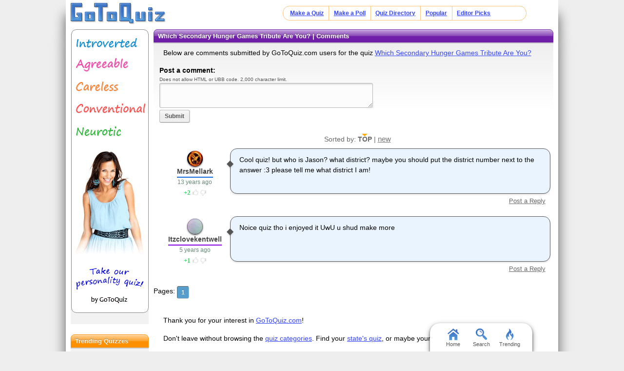

--- FILE ---
content_type: text/html; charset=UTF-8
request_url: https://www.gotoquiz.com/which_secondary_hunger_games_tribute_are_you/comments.html
body_size: 6055
content:

<!DOCTYPE HTML>
<html lang="en" class="noRem"><head>
<meta charset="utf-8" /><title>Which Secondary Hunger Games Tribute Are You? Comments, Page 1</title>
<!--[if lt IE 9]>
<script>var e=("article,aside,footer,header,nav,section,main").split(',');for(var i=0;i<e.length;i++)document.createElement(e[i]);</script>
<![endif]-->
<link rel="stylesheet" href="/css/2.4/style/standard/14-s.min.css">
<link rel="stylesheet" href="/css/2.4/style/standard/14-sr.min.css">
<meta name="viewport" content="width=device-width,initial-scale=1,user-scalable=yes">
<link rel="icon" type="image/png" href="//www.gotoquiz.com/img/2.4/fav_c.png">
<meta property="og:image" content="https://www.gotoquiz.com/qi/which_secondary_hunger_games_tribute_are_you-f.jpg">
<meta name="twitter:image" content="https://www.gotoquiz.com/qi/which_secondary_hunger_games_tribute_are_you-f.jpg">
<link rel="canonical" href="https://www.gotoquiz.com/which_secondary_hunger_games_tribute_are_you/comments.html">
<meta name="theme-color" content="#3D76C7">
</head><body id="qComments" class="typeMulti" data-user-status="noUser">

<header role="banner"><div id="topInner">
<a id="logoLink" href="/" title="Home"><img alt="Logo" id="logo" src="/img/2.4/logo_c2.png" data-h="/img/2.4/logo-hdpi4_c.png"></a><input type="checkbox" id="navbar-checkbox">
<nav><ul id="topLinks"><li><a href="/create.html">Make a Quiz</a><li><a href="/poll/maker/design-poll.html">Make a Poll</a><li><a href="/i">Quiz Directory</a><li><a href="/top-quizzes.html">Popular</a><li><a href="/editors-picks/">Editor Picks</a></ul><label for="navbar-checkbox" id="navbar-handle"></label></nav>
</div></header>

<div id="mid" class="mid2Col"><main role="main"><article class="qVersion2_1" data-quiz-key="which_secondary_hunger_games_tribute_are_you">
	  <div class="section">
  	    <h1>Which Secondary Hunger Games Tribute Are You? | Comments</h1>
        
    <p>Below are comments submitted by GoToQuiz.com users for the quiz 
      <a href="/which_secondary_hunger_games_tribute_are_you">Which Secondary Hunger Games Tribute Are You?</a>
    </p>

    <form action="#" method="post" id="cmtForm" class="pendingDataEligible" data-pending-key="quiz-pending_comment">
      <b>Post a comment:</b><br>
      <div class="subText" id="fieldlim">Does not allow HTML or UBB code. 2,000 character limit.</div>
      <textarea class="cmtTxt cmtTxtDisabled" name="quizcmt" cols="58" rows="7" disabled>Javascript required</textarea>
      <div class="cmtFormBtns">
        <div class="cmtFormErr"></div>
        <button class="subCmt loginRequired" type="submit" disabled><span>Submit</span></button>
      </div>
    </form>
  
    <script>
    var f_ = document.getElementById('cmtForm'),
        t_ = f_.getElementsByClassName('cmtTxtDisabled')[0];
    t_.setAttribute('class', 'cmtTxt');
    t_.value = '';
    t_.disabled = false;
    f_.getElementsByClassName('subCmt')[0].disabled = false;
    </script>
  </div>
  
  
  <div class="cmtHdr" id="sortBy">
      Sorted by: 
<span id="sortByActive">TOP</span> | <a href="comments.html?sort=new" rel="nofollow" id="sortByNew">new</a>  </div>
  <ul id="pagedCmts" class="cmtsList wideable">
<li>        <div class="cmtBox lvl1" id="c228635" data-replies-total="0" data-replies-loaded="0">
            <div class="cmtMsg">
<p>Cool quiz! but who is Jason? what district? maybe you should put the district number next to the answer :3 please tell me what district I am!</p>        
            </div>
            <div class="cmtBy" data-uid="48033">
                <div class="cmtAvatar u48033 avBlank"></div>
                <a href="/profile/mrsmellark" class="cmtName">MrsMellark</a> 
                <time class="cmtDt" datetime="2012-05-17T11:30:53-04:00" data-hover="May 17, 2012 11:30am">13 years ago</time>
    <div class="thumbs" data-user-like="0">
      <span class="thumbVal upVal">2</span>
      <span class="thumbU"></span><span class="thumbD"></span>
    </div>
            </div>
        </div>
<li>        <div class="cmtBox lvl1" id="c434173" data-replies-total="0" data-replies-loaded="0">
            <div class="cmtMsg">
<p>Noice quiz tho i enjoyed it UwU u shud make more</p>        
            </div>
            <div class="cmtBy" data-uid="109300">
                <div class="cmtAvatar u109300 avBlank"></div>
                <a href="/profile/itzclovekentwell" class="cmtName">Itzclovekentwell</a> 
                <time class="cmtDt" datetime="2020-11-20T14:56:24-05:00" data-hover="Nov 20, 2020 2:56pm">5 years ago</time>
    <div class="thumbs" data-user-like="0">
      <span class="thumbVal upVal">1</span>
      <span class="thumbU"></span><span class="thumbD"></span>
    </div>
            </div>
        </div>
  </ul>

<div class="pagination"><div class="pageLabel">Pages:</div><ul class="pages"><li><div class="pageActive">1</div></ul></div></article>
    <div class="section">
      <p>Thank you for your interest in <a href="/">GoToQuiz.com</a>!</p>

      <p>Don't leave without browsing the <a href="/i">quiz categories</a>. Find your <a href="/i/countries/north-america/united-states">state's quiz</a>, 
      or maybe your <a href="/i/countries">country</a>.</p>
    </div>

</main><div id="leftCol" class="sideCol"><div class="sideBox"><div class="chespin" data-code="LocalImage">
<div class="subOut"><p><b>Don't Miss:</b><br><a href="/politics/political-spectrum-quiz.html" title="GoToQuiz Political Quiz" rel="nofollow">Politics Quiz</a><br><a href="/personality/big-five.html" title="GoToQuiz Personality Quiz" rel="nofollow">Personality Quiz</a><br><a href="/" title="GoToQuiz Home" rel="nofollow">Home</a><br>Don't forget, you can make your own quizzes at GoToQuiz!</p></div></div>
</div>
<div class="sideBox"><h2>Trending Quizzes</h2><ul class="bltList trending"><li><a href="/pjo_hoo_godly_parent_quiz">PJO/HoO Godly Parent Quiz</a><li><a href="/what_kind_of_socialist_are_you">What Kind of Socialist are You?</a><li><a href="/basic_psychological_need_satisfaction_test">Basic Psychological Need Satisfaction Test</a><li><a href="/ne_kadar_muslumansin_testi">Ne kadar muslumansin testi</a></ul></div>
<div class="sideBox"><h2>Special Feature</h2><div class="qCol"><a href="/personality/big-five.html" title="Take our featured personality test"><img src="/img/2.4/bigfive.jpg" alt="" loading="lazy" style="aspect-ratio:36/37"></a><p>A GoToQuiz Exclusive: <a href="/personality/big-five.html">Big Five Personality Test</a>, allows you to adjust sliders to fine-tune your responses to a series of questions. Then receive your personality analysis.</p></div></div><div class="sideBox"><h2>Give Feedback</h2><p>If you notice any glitches or visual bugs while browsing GoToQuiz, please <a href="#" class="repBugs gtqFeedback" data-sc="2.0">report them!</a> Your feedback is helpful!</p></div></div></div><footer>
  <div id="footInner">
<ul>      <li><a href="/terms.html">Terms &amp; Conditions</a>
      <li><a href="/privacy.html">Privacy Policy</a>
      <li><a href="/contact.html">Contact</a>
      <li><a href="/help/faq.html">FAQ &amp; Attributions</a>
</ul>    
  </div>
</footer>
<div id="floatBar"><div id="floatBarDisp"><a href="/" id="fbarHome" class="fbarA"><div class="fbarIc"></div>Home</a><a href="#" id="fbarSearch" class="fbarA"><div class="fbarIc"></div>Search</a><a href="/trending.html" id="fbarTrend" class="fbarA"><div class="fbarIc"></div>Trending</a></div></div><script>!function(e,n,t){var un="undefined",mo="modernizr";function o(e,n){return typeof e===n}function r(){var e,n,t,r,i,s,l;for(var a in x){if(e=[],n=x[a],n.name&&(e.push(n.name.toLowerCase()),n.options&&n.options.aliases&&n.options.aliases.length))for(t=0;t<n.options.aliases.length;t++)e.push(n.options.aliases[t].toLowerCase());for(r=o(n.fn,"function")?n.fn():n.fn,i=0;i<e.length;i++)s=e[i],l=s.split("."),1===l.length?Modernizr[l[0]]=r:(!Modernizr[l[0]]||Modernizr[l[0]]instanceof Boolean||(Modernizr[l[0]]=new Boolean(Modernizr[l[0]])),Modernizr[l[0]][l[1]]=r),_.push((r?"":"no-")+l.join("-"))}}function i(e){var n=b.className,t=Modernizr._config.classPrefix||"";if(S&&(n=n.baseVal),Modernizr._config.enableJSClass){var o=new RegExp("(^|\s)"+t+"no-js(\s|$)");n=n.replace(o,"$1"+t+"js$2")}Modernizr._config.enableClasses&&(n+=" "+t+e.join(" "+t),S?b.className.baseVal=n:b.className=n)}function s(e,n){if("object"==typeof e)for(var t in e)C(e,t)&&s(t,e[t]);else{e=e.toLowerCase();var o=e.split("."),r=Modernizr[o[0]];if(2==o.length&&(r=r[o[1]]),un!=typeof r)return Modernizr;n="function"==typeof n?n():n,1==o.length?Modernizr[o[0]]=n:(!Modernizr[o[0]]||Modernizr[o[0]]instanceof Boolean||(Modernizr[o[0]]=new Boolean(Modernizr[o[0]])),Modernizr[o[0]][o[1]]=n),i([(n&&0!=n?"":"no-")+o.join("-")]),Modernizr._trigger(e,n)}return Modernizr}function l(e,n){return!!~(""+e).indexOf(n)}function a(){return"function"!=typeof n.createElement?n.createElement(arguments[0]):S?n.createElementNS.call(n,"http://www.w3.org/2000/svg",arguments[0]):n.createElement.apply(n,arguments)}function f(e){return e.replace(/([a-z])-([a-z])/g,function(e,n,t){return n+t.toUpperCase()}).replace(/^-/,"")}function u(e,n){return function(){return e.apply(n,arguments)}}function d(e,n,t){var r;for(var i in e)if(e[i]in n)return t===!1?e[i]:(r=n[e[i]],o(r,"function")?u(r,t||n):r);return!1}function c(e){return e.replace(/([A-Z])/g,function(e,n){return"-"+n.toLowerCase()}).replace(/^ms-/,"-ms-")}function p(){var e=n.body;return e||(e=a(S?"svg":"body"),e.fake=!0),e}function h(e,t,o,r){var i,s,l,f,u=mo,d=a("div"),c=p();if(parseInt(o,10))for(;o--;)l=a("div"),l.id=r?r[o]:u+(o+1),d.appendChild(l);return i=a("style"),i.type="text/css",i.id="s"+u,(c.fake?c:d).appendChild(i),c.appendChild(d),i.styleSheet?i.styleSheet.cssText=e:i.appendChild(n.createTextNode(e)),d.id=u,c.fake&&(c.style.background="",c.style.overflow="hidden",f=b.style.overflow,b.style.overflow="hidden",b.appendChild(c)),s=t(d,e),c.fake?(c.parentNode.removeChild(c),b.style.overflow=f,b.offsetHeight):d.parentNode.removeChild(d),!!s}function m(n,o){var r=n.length;if("CSS"in e&&"supports"in e.CSS){for(;r--;)if(e.CSS.supports(c(n[r]),o))return!0;return!1}if("CSSSupportsRule"in e){for(var i=[];r--;)i.push("("+c(n[r])+":"+o+")");return i=i.join(" or "),h("@supports ("+i+") { #"+mo+" { position: absolute; } }",function(e){return"absolute"==getComputedStyle(e,null).position})}return t}function g(e,n,r,i){function s(){d&&(delete z.style,delete z.modElem)}if(i=o(i,un)?!1:i,!o(r,un)){var u=m(e,r);if(!o(u,un))return u}for(var d,c,p,h,g,v=[mo,"tspan"];!z.style;)d=!0,z.modElem=a(v.shift()),z.style=z.modElem.style;for(p=e.length,c=0;p>c;c++)if(h=e[c],g=z.style[h],l(h,"-")&&(h=f(h)),z.style[h]!==t){if(i||o(r,un))return s(),"pfx"==n?h:!0;try{z.style[h]=r}catch(y){}if(z.style[h]!=g)return s(),"pfx"==n?h:!0}return s(),!1}function v(e,n,t,r,i){var s=e.charAt(0).toUpperCase()+e.slice(1),l=(e+" "+P.join(s+" ")+s).split(" ");return o(n,"string")||o(n,un)?g(l,n,r,i):(l=(e+" "+E.join(s+" ")+s).split(" "),d(l,n,t))}function y(e,n,o){return v(e,t,t,n,o)}var _=[],x=[],w={_version:"3",_config:{classPrefix:"",enableClasses:!0,enableJSClass:!0,usePrefixes:!0},_q:[],on:function(e,n){var t=this;setTimeout(function(){n(t[e])},0)},addTest:function(e,n,t){x.push({name:e,fn:n,options:t})},addAsyncTest:function(e){x.push({name:null,fn:e})}},Modernizr=function(){};Modernizr.prototype=w,Modernizr=new Modernizr;var C,b=n.documentElement,S="svg"===b.nodeName.toLowerCase();!function(){var e={}.hasOwnProperty;C=o(e,un)||o(e.call,un)?function(e,n){return n in e&&o(e.constructor.prototype[n],un)}:function(n,t){return e.call(n,t)}}(),w._l={},w.on=function(e,n){this._l[e]||(this._l[e]=[]),this._l[e].push(n),Modernizr.hasOwnProperty(e)&&setTimeout(function(){Modernizr._trigger(e,Modernizr[e])},0)},w._trigger=function(e,n){if(this._l[e]){var t=this._l[e];setTimeout(function(){var e,o;for(e=0;e<t.length;e++)(o=t[e])(n)},0),delete this._l[e]}},Modernizr._q.push(function(){w.addTest=s});var T="Moz O ms Webkit",P=w._config.usePrefixes?T.split(" "):[];w._cssomPrefixes=P;var E=w._config.usePrefixes?T.toLowerCase().split(" "):[];w._domPrefixes=E;var j={elem:a(mo)};Modernizr._q.push(function(){delete j.elem});var z={style:j.elem.style};Modernizr._q.unshift(function(){delete z.style}),w.testAllProps=v,w.testAllProps=y,Modernizr.addTest("flexbox",y("flexBasis","1px",!0)),Modernizr.addTest("flexboxlegacy",y("boxDirection","reverse",!0)),Modernizr.addTest("flexboxtweener",y("flexAlign","end",!0)),Modernizr.addTest("flexwrap",y("flexWrap","wrap",!0)),r(),i(_),delete w.addTest,delete w.addAsyncTest;for(var N=0;N<Modernizr._q.length;N++)Modernizr._q[N]();e.Modernizr=Modernizr}(window,document);document.documentElement.className = document.documentElement.className.replace(/(?:^|\s)no-flexany(?!\S)/,'');Modernizr.addTest("flexany", (Modernizr.flexbox || Modernizr.flexboxtweener || Modernizr.flexboxlegacy));</script><!--[if lt IE 9]>
<script src="/js/jquery.oldie3.js"></script>
<![endif]-->  
<!--[if gte IE 9]><!-->  
<script src="//ajax.googleapis.com/ajax/libs/jquery/2.2.3/jquery.min.js"></script>
<script>if(typeof window.jQuery=='undefined')document.write(unescape('%3Cscript src="/js/jquery-2.2.3.min.js"%3E%3C/script%3E'));</script>
<!--<![endif]-->  
<script src="/js/cache/40-quiz24.js"></script><script src="/js/cache/40-lza-ser-acc-cmn.js"></script><script>
var settings = [];
$('#cmtForm').quizCmtsForm(settings);
$('#userCmts').quizCmts(settings);
$('#newCmts').quizCmts(settings);
$('#pagedCmts').quizCmts(settings);
$.lazyAvatar('.cmtBy', {select: '.cmtAvatar', classAdd: 'avLoaded', classRem: 'avBlank'});

var wlh = window.location.hash;
if (wlh.match(/^#c\d+$/)) {
    var $r = $(wlh +':hidden');
    if ($r.length === 1)
        $r.closest('.cmtChildren').siblings('.chiShowHid').click();
}
</script>
<script>window.gtqQuizData = {"quizKey":"which_secondary_hunger_games_tribute_are_you","shortKey":"HuZpJ","url":"https:\/\/www.gotoquiz.com\/which_secondary_hunger_games_tribute_are_you","title":"Which Secondary Hunger Games Tribute Are You?","image":"https:\/\/www.gotoquiz.com\/qi\/which_secondary_hunger_games_tribute_are_you-[type].jpg","pageCode":"comments","styleCode":"2.0","tags":"Quiz,HungerGames","preview":false};
$(document).trigger('quiz:dataLoaded', window.gtqQuizData);</script><script type="application/ld+json">{"@context":"http:\/\/schema.org","@type":"BreadcrumbList","itemListElement":[{"@type":"ListItem","position":1,"item":{"@id":"https:\/\/www.gotoquiz.com\/i","name":"Quizzes"}},{"@type":"ListItem","position":2,"item":{"@id":"https:\/\/www.gotoquiz.com\/i\/arts","name":"Arts"}},{"@type":"ListItem","position":3,"item":{"@id":"https:\/\/www.gotoquiz.com\/i\/arts\/literature","name":"Literature"}},{"@type":"ListItem","position":4,"item":{"@id":"https:\/\/www.gotoquiz.com\/i\/arts\/literature\/lit-sci-fi","name":"Sci-Fi"}},{"@type":"ListItem","position":5,"item":{"@id":"https:\/\/www.gotoquiz.com\/i\/arts\/literature\/lit-sci-fi\/hunger-games","name":"Hunger Games"}}]}</script><script>
var _gaq=[];
_gaq.push(['_setAccount','UA-628020-1']);
_gaq.push(['_trackPageview']);
(function(d,t){
var ga=d.createElement(t),s=d.getElementsByTagName(t)[0];
ga.src=('https:'==document.location.protocol?'https://ssl':'http://www')+'.google-analytics.com/ga.js';
s.parentNode.insertBefore(ga,s);
})(document,'script');
</script>
</body></html><!-- Time: 18.5ms -->